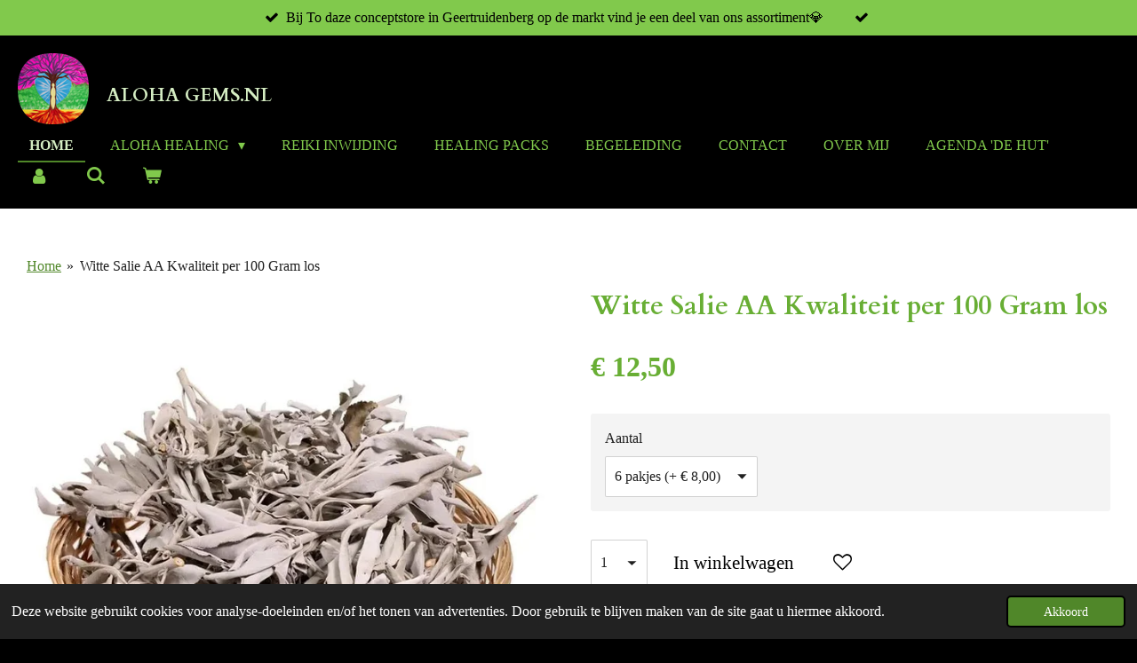

--- FILE ---
content_type: text/html; charset=UTF-8
request_url: https://www.alohagems.nl/product/5244622/witte-salie-aa-kwaliteit-per-100-gram-los
body_size: 15502
content:
<!DOCTYPE html>
<html lang="nl">
    <head>
        <meta http-equiv="Content-Type" content="text/html; charset=utf-8">
        <meta name="viewport" content="width=device-width, initial-scale=1.0, maximum-scale=5.0">
        <meta http-equiv="X-UA-Compatible" content="IE=edge">
        <link rel="canonical" href="https://www.alohagems.nl/product/5244622/witte-salie-aa-kwaliteit-per-100-gram-los">
        <link rel="sitemap" type="application/xml" href="https://www.alohagems.nl/sitemap.xml">
        <meta property="og:title" content="Witte Salie AA Kwaliteit per 100 Gram los | Aloha Gems - Aloha Mohala Welzijn">
        <meta property="og:url" content="https://www.alohagems.nl/product/5244622/witte-salie-aa-kwaliteit-per-100-gram-los">
        <base href="https://www.alohagems.nl/">
        <meta name="description" property="og:description" content="Wierook: Witte Salie (Salvia Apiana), los&amp;nbsp;
Deze Witte Salie groeit in de vrije natuur in Californi&amp;euml; en is met de hand geoogst. Het is onbehandeld en wordt alleen gedroogd.&amp;nbsp;
Over onze Witte Salie : witte salie los, in stokken of bossen, is volkomen natuurlijke, ceremoni&amp;euml;le wierook, die bij de oorspronkelijke indianenvolken in Amerika wordt gebrand, bijvoorbeeld in zweethutten. Artsen, therapeuten en lichaamswerkers ontdekken steeds meer de weldadige werking van deze kruiden. Bosjes smudge worden over de hele wereld toegepast om weer in contact te komen met de kracht van Moeder Natuur. Het gebruik van smeulende planten en hars ontstond mogelijkerwijs uit de kampvuren in de Oertijd, in grotten. De ceremonie van reiniging, van mensen, plekken en voorwerpen, met rook is ook vandaag nog in zwang. Niet alleen maar goed om vervelende vliegende insecten te verdrijven, maar de rook van bepaalde planten bleek ook voeding en huiden houdbaar te maken. Ook konden bepaalde rooksoorten bescherming bieden tegen onzichtbare geesten en gedachten. Om die beschermende en reinigende werking toe te passen werden bladeren of harsen verhit om rook te maken, waarmee dan, vaak met grote veren waaiers, over degene of het voorwerp werd gestreken. Sommige planten gaven rook die gebruikt werd bij genezing, en andere hadden meer algemene krachten.De smudge rook wordt gemaakt door het leggen van gedroogde planten of kruiden op smeulende kooltjes, of door het aansteken van gedroogde kruiden in een aardewerken schaal of grote schelp. Witte Salie wordt gebrand bij ceremonie&amp;euml;n om boze geesten, negatieve gedachten of invloeden uit te drijven. De bladeren zijn befaamd om hun bijzondere geur, en ze worden gebruikt als natuurlijke afweer van motten (in kleding) of muggen (in een kamer). Witte Salie kan op talloze manieren gebruikt worden. De Amerikaanse indianen in Centraal Amerika bedekken de vloer van hun zweethutten ermee. Ook ademen ze in via een klein bosje salie en soms wrijven ze het over hun lichaam als ze in de zweethut zitten. Witte Salie maakt de boze geesten ziek, zeggen ze. Ze worden ermee verdreven, als het gebrand wordt. Zo niet bij de goede geesten; die gaan niet weg door de rook. Goede geesten houden juist van salie.
&amp;nbsp;
&amp;nbsp;
Perfect voor het reinigen van ruimtes, voor meditatie of gewoon lekker als geur op een ontspannen avondje.
&amp;nbsp;
Bestaat uit 100% natuurlijke producten, zonder toevoegingen.">
                <script nonce="d0597457d15816a11e98792e269ebf85">
            
            window.JOUWWEB = window.JOUWWEB || {};
            window.JOUWWEB.application = window.JOUWWEB.application || {};
            window.JOUWWEB.application = {"backends":[{"domain":"jouwweb.nl","freeDomain":"jouwweb.site"},{"domain":"webador.com","freeDomain":"webadorsite.com"},{"domain":"webador.de","freeDomain":"webadorsite.com"},{"domain":"webador.fr","freeDomain":"webadorsite.com"},{"domain":"webador.es","freeDomain":"webadorsite.com"},{"domain":"webador.it","freeDomain":"webadorsite.com"},{"domain":"jouwweb.be","freeDomain":"jouwweb.site"},{"domain":"webador.ie","freeDomain":"webadorsite.com"},{"domain":"webador.co.uk","freeDomain":"webadorsite.com"},{"domain":"webador.at","freeDomain":"webadorsite.com"},{"domain":"webador.be","freeDomain":"webadorsite.com"},{"domain":"webador.ch","freeDomain":"webadorsite.com"},{"domain":"webador.ch","freeDomain":"webadorsite.com"},{"domain":"webador.mx","freeDomain":"webadorsite.com"},{"domain":"webador.com","freeDomain":"webadorsite.com"},{"domain":"webador.dk","freeDomain":"webadorsite.com"},{"domain":"webador.se","freeDomain":"webadorsite.com"},{"domain":"webador.no","freeDomain":"webadorsite.com"},{"domain":"webador.fi","freeDomain":"webadorsite.com"},{"domain":"webador.ca","freeDomain":"webadorsite.com"},{"domain":"webador.ca","freeDomain":"webadorsite.com"},{"domain":"webador.pl","freeDomain":"webadorsite.com"},{"domain":"webador.com.au","freeDomain":"webadorsite.com"},{"domain":"webador.nz","freeDomain":"webadorsite.com"}],"editorLocale":"nl-NL","editorTimezone":"Europe\/Amsterdam","editorLanguage":"nl","analytics4TrackingId":"G-E6PZPGE4QM","analyticsDimensions":[],"backendDomain":"www.jouwweb.nl","backendShortDomain":"jouwweb.nl","backendKey":"jouwweb-nl","freeWebsiteDomain":"jouwweb.site","noSsl":false,"build":{"reference":"a70999d"},"linkHostnames":["www.jouwweb.nl","www.webador.com","www.webador.de","www.webador.fr","www.webador.es","www.webador.it","www.jouwweb.be","www.webador.ie","www.webador.co.uk","www.webador.at","www.webador.be","www.webador.ch","fr.webador.ch","www.webador.mx","es.webador.com","www.webador.dk","www.webador.se","www.webador.no","www.webador.fi","www.webador.ca","fr.webador.ca","www.webador.pl","www.webador.com.au","www.webador.nz"],"assetsUrl":"https:\/\/assets.jwwb.nl","loginUrl":"https:\/\/www.jouwweb.nl\/inloggen","publishUrl":"https:\/\/www.jouwweb.nl\/v2\/website\/2109302\/publish-proxy","adminUserOrIp":false,"pricing":{"plans":{"lite":{"amount":"700","currency":"EUR"},"pro":{"amount":"1200","currency":"EUR"},"business":{"amount":"2400","currency":"EUR"}},"yearlyDiscount":{"price":{"amount":"0","currency":"EUR"},"ratio":0,"percent":"0%","discountPrice":{"amount":"0","currency":"EUR"},"termPricePerMonth":{"amount":"0","currency":"EUR"},"termPricePerYear":{"amount":"0","currency":"EUR"}}},"hcUrl":{"add-product-variants":"https:\/\/help.jouwweb.nl\/hc\/nl\/articles\/28594307773201","basic-vs-advanced-shipping":"https:\/\/help.jouwweb.nl\/hc\/nl\/articles\/28594268794257","html-in-head":"https:\/\/help.jouwweb.nl\/hc\/nl\/articles\/28594336422545","link-domain-name":"https:\/\/help.jouwweb.nl\/hc\/nl\/articles\/28594325307409","optimize-for-mobile":"https:\/\/help.jouwweb.nl\/hc\/nl\/articles\/28594312927121","seo":"https:\/\/help.jouwweb.nl\/hc\/nl\/sections\/28507243966737","transfer-domain-name":"https:\/\/help.jouwweb.nl\/hc\/nl\/articles\/28594325232657","website-not-secure":"https:\/\/help.jouwweb.nl\/hc\/nl\/articles\/28594252935825"}};
            window.JOUWWEB.brand = {"type":"jouwweb","name":"JouwWeb","domain":"JouwWeb.nl","supportEmail":"support@jouwweb.nl"};
                    
                window.JOUWWEB = window.JOUWWEB || {};
                window.JOUWWEB.websiteRendering = {"locale":"nl-NL","timezone":"Europe\/Amsterdam","routes":{"api\/upload\/product-field":"\/_api\/upload\/product-field","checkout\/cart":"\/winkelwagen","payment":"\/bestelling-afronden\/:publicOrderId","payment\/forward":"\/bestelling-afronden\/:publicOrderId\/forward","public-order":"\/bestelling\/:publicOrderId","checkout\/authorize":"\/winkelwagen\/authorize\/:gateway","wishlist":"\/verlanglijst"}};
                                                    window.JOUWWEB.website = {"id":2109302,"locale":"nl-NL","enabled":true,"title":"Aloha Gems - Aloha Mohala Welzijn","hasTitle":true,"roleOfLoggedInUser":null,"ownerLocale":"nl-NL","plan":"business","freeWebsiteDomain":"jouwweb.site","backendKey":"jouwweb-nl","currency":"EUR","defaultLocale":"nl-NL","url":"https:\/\/www.alohagems.nl\/","homepageSegmentId":8101711,"category":"webshop","isOffline":false,"isPublished":true,"locales":["nl-NL"],"allowed":{"ads":false,"credits":true,"externalLinks":true,"slideshow":true,"customDefaultSlideshow":true,"hostedAlbums":true,"moderators":true,"mailboxQuota":10,"statisticsVisitors":true,"statisticsDetailed":true,"statisticsMonths":-1,"favicon":true,"password":true,"freeDomains":2,"freeMailAccounts":1,"canUseLanguages":false,"fileUpload":true,"legacyFontSize":false,"webshop":true,"products":-1,"imageText":false,"search":true,"audioUpload":true,"videoUpload":5000,"allowDangerousForms":false,"allowHtmlCode":true,"mobileBar":true,"sidebar":false,"poll":false,"allowCustomForms":true,"allowBusinessListing":true,"allowCustomAnalytics":true,"allowAccountingLink":true,"digitalProducts":true,"sitemapElement":false},"mobileBar":{"enabled":true,"theme":"dark","email":{"active":true,"value":"angele.alohamohala@gmail.com"},"location":{"active":true,"value":"Engelsewal 21 "},"phone":{"active":true,"value":"+31653734795"},"whatsapp":{"active":true,"value":"+31653734795"},"social":{"active":true,"network":"tiktok","value":"alohagems.nl"}},"webshop":{"enabled":true,"currency":"EUR","taxEnabled":true,"taxInclusive":true,"vatDisclaimerVisible":false,"orderNotice":"<p>Als je voor ophalen op locatie kiest, nemen wij contact met je op om een tijd en datum af te spreken.<\/p>","orderConfirmation":null,"freeShipping":true,"freeShippingAmount":"99.00","shippingDisclaimerVisible":false,"pickupAllowed":true,"couponAllowed":true,"detailsPageAvailable":true,"socialMediaVisible":true,"termsPage":8162156,"termsPageUrl":"\/algemene-voorwaarden-aloha-mohala-welzijn","extraTerms":"<p>Ik verklaar hierbij dat ik de Algemene Voorwaarden heb gelezen, en dat ik akkoord ga met de Algemene Voorwaarden.<\/p>","pricingVisible":true,"orderButtonVisible":true,"shippingAdvanced":true,"shippingAdvancedBackEnd":true,"soldOutVisible":false,"backInStockNotificationEnabled":false,"canAddProducts":true,"nextOrderNumber":539,"allowedServicePoints":["dhl","postnl","dpd"],"sendcloudConfigured":true,"sendcloudFallbackPublicKey":"a3d50033a59b4a598f1d7ce7e72aafdf","taxExemptionAllowed":true,"invoiceComment":null,"emptyCartVisible":true,"minimumOrderPrice":null,"productNumbersEnabled":true,"wishlistEnabled":true,"hideTaxOnCart":false},"isTreatedAsWebshop":true};                            window.JOUWWEB.cart = {"products":[],"coupon":null,"shippingCountryCode":null,"shippingChoice":null,"breakdown":[]};                            window.JOUWWEB.scripts = ["website-rendering\/webshop"];                        window.parent.JOUWWEB.colorPalette = window.JOUWWEB.colorPalette;
        </script>
                <title>Witte Salie AA Kwaliteit per 100 Gram los | Aloha Gems - Aloha Mohala Welzijn</title>
                                            <link href="https://primary.jwwb.nl/public/x/d/f/temp-pdqpevhusaqtvlguzngy/touch-icon-iphone.png?bust=1629481664" rel="apple-touch-icon" sizes="60x60">                                                <link href="https://primary.jwwb.nl/public/x/d/f/temp-pdqpevhusaqtvlguzngy/touch-icon-ipad.png?bust=1629481664" rel="apple-touch-icon" sizes="76x76">                                                <link href="https://primary.jwwb.nl/public/x/d/f/temp-pdqpevhusaqtvlguzngy/touch-icon-iphone-retina.png?bust=1629481664" rel="apple-touch-icon" sizes="120x120">                                                <link href="https://primary.jwwb.nl/public/x/d/f/temp-pdqpevhusaqtvlguzngy/touch-icon-ipad-retina.png?bust=1629481664" rel="apple-touch-icon" sizes="152x152">                                                <link href="https://primary.jwwb.nl/public/x/d/f/temp-pdqpevhusaqtvlguzngy/favicon.png?bust=1629481664" rel="shortcut icon">                                                <link href="https://primary.jwwb.nl/public/x/d/f/temp-pdqpevhusaqtvlguzngy/favicon.png?bust=1629481664" rel="icon">                                        <meta property="og:image" content="https&#x3A;&#x2F;&#x2F;primary.jwwb.nl&#x2F;public&#x2F;x&#x2F;d&#x2F;f&#x2F;temp-pdqpevhusaqtvlguzngy&#x2F;n8pgtm&#x2F;19802-wittesalielos.jpg">
                                    <meta name="twitter:card" content="summary_large_image">
                        <meta property="twitter:image" content="https&#x3A;&#x2F;&#x2F;primary.jwwb.nl&#x2F;public&#x2F;x&#x2F;d&#x2F;f&#x2F;temp-pdqpevhusaqtvlguzngy&#x2F;n8pgtm&#x2F;19802-wittesalielos.jpg">
                                                    <!-- Google Tag Manager -->
<script>(function(w,d,s,l,i){w[l]=w[l]||[];w[l].push({'gtm.start':
new Date().getTime(),event:'gtm.js'});var f=d.getElementsByTagName(s)[0],
j=d.createElement(s),dl=l!='dataLayer'?'&l='+l:'';j.async=true;j.src=
'https://www.googletagmanager.com/gtm.js?id='+i+dl;f.parentNode.insertBefore(j,f);
})(window,document,'script','dataLayer','GTM-5PNP7FM');</script>
<!-- End Google Tag Manager -->

<script>
!function (w, d, t) {
  w.TiktokAnalyticsObject=t;var ttq=w[t]=w[t]||[];ttq.methods=["page","track","identify","instances","debug","on","off","once","ready","alias","group","enableCookie","disableCookie"],ttq.setAndDefer=function(t,e){t[e]=function(){t.push([e].concat(Array.prototype.slice.call(arguments,0)))}};for(var i=0;i<ttq.methods.length;i++)ttq.setAndDefer(ttq,ttq.methods[i]);ttq.instance=function(t){for(var e=ttq._i[t]||[],n=0;n<ttq.methods.length;n++)ttq.setAndDefer(e,ttq.methods[n]);return e},ttq.load=function(e,n){var i="https://analytics.tiktok.com/i18n/pixel/events.js";ttq._i=ttq._i||{},ttq._i[e]=[],ttq._i[e]._u=i,ttq._t=ttq._t||{},ttq._t[e]=+new Date,ttq._o=ttq._o||{},ttq._o[e]=n||{};var o=document.createElement("script");o.type="text/javascript",o.async=!0,o.src=i+"?sdkid="+e+"&lib="+t;var a=document.getElementsByTagName("script")[0];a.parentNode.insertBefore(o,a)};

  ttq.load('C987143C77UB71TGLDS0');
  ttq.page();
}(window, document, 'ttq');
</script>


<!-- Global site tag (gtag.js) - Google Analytics -->
<script async src="https://www.googletagmanager.com/gtag/js?id=G-TJ5M5LXDN5"></script>
<script>
  window.dataLayer = window.dataLayer || [];
  function gtag(){dataLayer.push(arguments);}
  gtag('js', new Date());

  gtag('config', 'G-TJ5M5LXDN5');
</script>

<meta name="google-site-verification" content="ANYnrKr6rkZrH151UvSoOnD6h7-hniLa7K2AeU1a__g">

<!-- Facebook Pixel Code -->
<script>
  !function(f,b,e,v,n,t,s)
  {if(f.fbq)return;n=f.fbq=function(){n.callMethod?
  n.callMethod.apply(n,arguments):n.queue.push(arguments)};
  if(!f._fbq)f._fbq=n;n.push=n;n.loaded=!0;n.version='2.0';
  n.queue=[];t=b.createElement(e);t.async=!0;
  t.src=v;s=b.getElementsByTagName(e)[0];
  s.parentNode.insertBefore(t,s)}(window, document,'script',
  'https://connect.facebook.net/en_US/fbevents.js');
  fbq('init', '281609543702921');
  fbq('track', 'PageView');
</script><noscript><img height="1" width="1" style="display:none" src="https://www.facebook.com/tr?id=281609543702921&amp;ev=PageView&amp;noscript=1"></noscript>
<!-- End Facebook Pixel Code -->

                            <script src="https://www.googletagmanager.com/gtag/js?id=G-FY4B6EG75K" nonce="d0597457d15816a11e98792e269ebf85" data-turbo-track="reload" async></script>
<script src="https://plausible.io/js/script.manual.js" nonce="d0597457d15816a11e98792e269ebf85" data-turbo-track="reload" defer data-domain="shard2.jouwweb.nl"></script>
<link rel="stylesheet" type="text/css" href="https://gfonts.jwwb.nl/css?display=fallback&amp;family=Cardo%3A400%2C700%2C400italic%2C700italic" nonce="d0597457d15816a11e98792e269ebf85" data-turbo-track="dynamic">
<script src="https://assets.jwwb.nl/assets/build/website-rendering/nl-NL.js?bust=af8dcdef13a1895089e9" nonce="d0597457d15816a11e98792e269ebf85" data-turbo-track="reload" defer></script>
<script src="https://assets.jwwb.nl/assets/website-rendering/runtime.d9e65c74d3b5e295ad0f.js?bust=5de238b33c4b1a20f3c0" nonce="d0597457d15816a11e98792e269ebf85" data-turbo-track="reload" defer></script>
<script src="https://assets.jwwb.nl/assets/website-rendering/103.3d75ec3708e54af67f50.js?bust=cb0aa3c978e146edbd0d" nonce="d0597457d15816a11e98792e269ebf85" data-turbo-track="reload" defer></script>
<script src="https://assets.jwwb.nl/assets/website-rendering/main.6c004a767490927f72a8.js?bust=0aecfeb21e6e5b700b49" nonce="d0597457d15816a11e98792e269ebf85" data-turbo-track="reload" defer></script>
<link rel="preload" href="https://assets.jwwb.nl/assets/website-rendering/styles.f78188d346eb1faf64a5.css?bust=7a6e6f2cb6becdc09bb5" as="style">
<link rel="preload" href="https://assets.jwwb.nl/assets/website-rendering/fonts/icons-website-rendering/font/website-rendering.woff2?bust=bd2797014f9452dadc8e" as="font" crossorigin>
<link rel="preconnect" href="https://gfonts.jwwb.nl">
<link rel="stylesheet" type="text/css" href="https://assets.jwwb.nl/assets/website-rendering/styles.f78188d346eb1faf64a5.css?bust=7a6e6f2cb6becdc09bb5" nonce="d0597457d15816a11e98792e269ebf85" data-turbo-track="dynamic">
<link rel="preconnect" href="https://assets.jwwb.nl">
<link rel="preconnect" href="https://www.google-analytics.com">
<link rel="stylesheet" type="text/css" href="https://primary.jwwb.nl/public/x/d/f/temp-pdqpevhusaqtvlguzngy/style.css?bust=1766505547" nonce="d0597457d15816a11e98792e269ebf85" data-turbo-track="dynamic">    </head>
    <body
        id="top"
        class="jw-is-no-slideshow jw-header-is-image-text jw-is-segment-product jw-is-frontend jw-is-no-sidebar jw-is-messagebar jw-is-no-touch-device jw-is-no-mobile"
                                    data-jouwweb-page="5244622"
                                                data-jouwweb-segment-id="5244622"
                                                data-jouwweb-segment-type="product"
                                                data-template-threshold="960"
                                                data-template-name="business-banner&#x7C;business-shop"
                            itemscope
        itemtype="https://schema.org/Product"
    >
                                    <meta itemprop="url" content="https://www.alohagems.nl/product/5244622/witte-salie-aa-kwaliteit-per-100-gram-los">
        <div class="jw-background"></div>
        <div class="jw-body">
            <div class="jw-mobile-menu jw-mobile-is-text js-mobile-menu">
            <button
            type="button"
            class="jw-mobile-menu__button jw-mobile-toggle"
            aria-label="Open / sluit menu"
        >
            <span class="jw-icon-burger"></span>
        </button>
        <div class="jw-mobile-header jw-mobile-header--image-text">
        <a            class="jw-mobile-header-content"
                            href="/"
                        >
                            <img class="jw-mobile-logo jw-mobile-logo--square" src="https://primary.jwwb.nl/public/x/d/f/temp-pdqpevhusaqtvlguzngy/avatarclub_1625508751784-high.png?enable-io=true&amp;enable=upscale&amp;height=70" srcset="https://primary.jwwb.nl/public/x/d/f/temp-pdqpevhusaqtvlguzngy/avatarclub_1625508751784-high.png?enable-io=true&amp;enable=upscale&amp;height=70 1x, https://primary.jwwb.nl/public/x/d/f/temp-pdqpevhusaqtvlguzngy/avatarclub_1625508751784-high.png?enable-io=true&amp;enable=upscale&amp;height=140&amp;quality=70 2x" alt="Aloha Gems - Aloha Mohala Welzijn" title="Aloha Gems - Aloha Mohala Welzijn">                                        <div class="jw-mobile-text">
                    <span style="display: inline-block; font-size: 30px;"><span style="display: inline-block; font-size: 30px;"> <span style="display: inline-block; font-size: 30px;"><span style="display: inline-block; font-size: 30px;"> <span style="display: inline-block; font-size: 30px;"><span style="display: inline-block; font-size: 30px;"><span style="display: inline-block; font-size: 30px;"><span style="display: inline-block; font-size: 21px;"> Aloha Gems.nl</span></span></span></span><span style="display: inline-block; font-size: 30px;"><span style="display: inline-block; font-size: 30px;"><span style="display: inline-block; font-size: 30px;"><span style="display: inline-block; font-size: 21px;"></span></span></span></span><span style="display: inline-block; font-size: 30px;"><span style="display: inline-block; font-size: 30px;"><span style="display: inline-block; font-size: 30px;"><span style="display: inline-block; font-size: 21px;"></span></span></span></span> </span></span> </span></span>                </div>
                    </a>
    </div>

        <a
        href="/winkelwagen"
        class="jw-mobile-menu__button jw-mobile-header-cart">
        <span class="jw-icon-badge-wrapper">
            <span class="website-rendering-icon-basket"></span>
            <span class="jw-icon-badge hidden"></span>
        </span>
    </a>
    
    </div>
    <div class="jw-mobile-menu-search jw-mobile-menu-search--hidden">
        <form
            action="/zoeken"
            method="get"
            class="jw-mobile-menu-search__box"
        >
            <input
                type="text"
                name="q"
                value=""
                placeholder="Zoeken..."
                class="jw-mobile-menu-search__input"
            >
            <button type="submit" class="jw-btn jw-btn--style-flat jw-mobile-menu-search__button">
                <span class="website-rendering-icon-search"></span>
            </button>
            <button type="button" class="jw-btn jw-btn--style-flat jw-mobile-menu-search__button js-cancel-search">
                <span class="website-rendering-icon-cancel"></span>
            </button>
        </form>
    </div>
            <div class="message-bar message-bar--accent"><div class="message-bar__container"><ul class="message-bar-usps"><li class="message-bar-usps__item"><i class="website-rendering-icon-ok"></i><span>Bij To daze conceptstore in Geertruidenberg op de markt vind je een deel van ons assortiment💎</span></li><li class="message-bar-usps__item"><i class="website-rendering-icon-ok"></i><span></span></li></ul></div></div><script nonce="d0597457d15816a11e98792e269ebf85">
    JOUWWEB.templateConfig = {
        header: {
            mobileSelector: '.jw-mobile-menu',
            updatePusher: function (headerHeight, state) {
                $('.jw-menu-clone').css('top', headerHeight);
            },
        },
    };
</script>
<header class="header-wrap js-topbar-content-container">
    <div class="header">
        <div class="jw-header-logo">
            <div
    id="jw-header-image-container"
    class="jw-header jw-header-image jw-header-image-toggle"
    style="flex-basis: 80px; max-width: 80px; flex-shrink: 1;"
>
            <a href="/">
        <img id="jw-header-image" data-image-id="135467848" srcset="https://primary.jwwb.nl/public/x/d/f/temp-pdqpevhusaqtvlguzngy/avatarclub_1625508751784-high.png?enable-io=true&amp;width=80 80w, https://primary.jwwb.nl/public/x/d/f/temp-pdqpevhusaqtvlguzngy/avatarclub_1625508751784-high.png?enable-io=true&amp;width=160 160w" class="jw-header-image" title="Aloha Gems - Aloha Mohala Welzijn" style="max-height: 80px;" sizes="80px" width="80" height="80" intrinsicsize="80.00 x 80.00" alt="Aloha Gems - Aloha Mohala Welzijn">                </a>
    </div>
        <div
    class="jw-header jw-header-title-container jw-header-text jw-header-text-toggle"
    data-stylable="true"
>
    <a        id="jw-header-title"
        class="jw-header-title"
                    href="/"
            >
        <span style="display: inline-block; font-size: 30px;"><span style="display: inline-block; font-size: 30px;"> <span style="display: inline-block; font-size: 30px;"><span style="display: inline-block; font-size: 30px;"> <span style="display: inline-block; font-size: 30px;"><span style="display: inline-block; font-size: 30px;"><span style="display: inline-block; font-size: 30px;"><span style="display: inline-block; font-size: 21px;"> Aloha Gems.nl</span></span></span></span><span style="display: inline-block; font-size: 30px;"><span style="display: inline-block; font-size: 30px;"><span style="display: inline-block; font-size: 30px;"><span style="display: inline-block; font-size: 21px;"></span></span></span></span><span style="display: inline-block; font-size: 30px;"><span style="display: inline-block; font-size: 30px;"><span style="display: inline-block; font-size: 30px;"><span style="display: inline-block; font-size: 21px;"></span></span></span></span> </span></span> </span></span>    </a>
</div>
</div>
    </div>
    <nav class="menu jw-menu-copy">
        <ul
    id="jw-menu"
    class="jw-menu jw-menu-horizontal"
            >
            <li
    class="jw-menu-item jw-menu-is-active"
>
        <a        class="jw-menu-link js-active-menu-item"
        href="/"                                            data-page-link-id="8101711"
                            >
                <span class="">
            Home        </span>
            </a>
                </li>
            <li
    class="jw-menu-item jw-menu-has-submenu"
>
        <a        class="jw-menu-link"
        href="/aloha-healing"                                            data-page-link-id="27566584"
                            >
                <span class="">
            Aloha Healing        </span>
                    <span class="jw-arrow jw-arrow-toplevel"></span>
            </a>
                    <ul
            class="jw-submenu"
                    >
                            <li
    class="jw-menu-item"
>
        <a        class="jw-menu-link"
        href="/aloha-healing/energetische-behandeling"                                            data-page-link-id="27535218"
                            >
                <span class="">
            Energetische Behandeling        </span>
            </a>
                </li>
                            <li
    class="jw-menu-item"
>
        <a        class="jw-menu-link"
        href="/aloha-healing/reiki-1"                                            data-page-link-id="27739409"
                            >
                <span class="">
            Reiki 1        </span>
            </a>
                </li>
                            <li
    class="jw-menu-item"
>
        <a        class="jw-menu-link"
        href="/aloha-healing/edelsteen-essence-1"                                            data-page-link-id="27738222"
                            >
                <span class="">
            Edelsteen essence 1        </span>
            </a>
                </li>
                    </ul>
        </li>
            <li
    class="jw-menu-item"
>
        <a        class="jw-menu-link"
        href="/reiki-inwijding"                                            data-page-link-id="27535187"
                            >
                <span class="">
            Reiki Inwijding        </span>
            </a>
                </li>
            <li
    class="jw-menu-item"
>
        <a        class="jw-menu-link"
        href="/healing-packs"                                            data-page-link-id="10167430"
                            >
                <span class="">
            Healing Packs        </span>
            </a>
                </li>
            <li
    class="jw-menu-item"
>
        <a        class="jw-menu-link"
        href="/begeleiding"                                            data-page-link-id="8102500"
                            >
                <span class="">
            Begeleiding        </span>
            </a>
                </li>
            <li
    class="jw-menu-item"
>
        <a        class="jw-menu-link"
        href="/contact"                                            data-page-link-id="8102369"
                            >
                <span class="">
            Contact        </span>
            </a>
                </li>
            <li
    class="jw-menu-item"
>
        <a        class="jw-menu-link"
        href="/over-mij"                                            data-page-link-id="8712576"
                            >
                <span class="">
            Over mij        </span>
            </a>
                </li>
            <li
    class="jw-menu-item"
>
        <a        class="jw-menu-link"
        href="/agenda-de-hut"                                            data-page-link-id="11827980"
                            >
                <span class="">
            Agenda &#039;De Hut&#039;        </span>
            </a>
                </li>
            <li
    class="jw-menu-item"
>
        <a        class="jw-menu-link jw-menu-link--icon"
        href="/account"                                                            title="Account"
            >
                                <span class="website-rendering-icon-user"></span>
                            <span class="hidden-desktop-horizontal-menu">
            Account        </span>
            </a>
                </li>
            <li
    class="jw-menu-item jw-menu-search-item"
>
        <button        class="jw-menu-link jw-menu-link--icon jw-text-button"
                                                                    title="Zoeken"
            >
                                <span class="website-rendering-icon-search"></span>
                            <span class="hidden-desktop-horizontal-menu">
            Zoeken        </span>
            </button>
                
            <div class="jw-popover-container jw-popover-container--inline is-hidden">
                <div class="jw-popover-backdrop"></div>
                <div class="jw-popover">
                    <div class="jw-popover__arrow"></div>
                    <div class="jw-popover__content jw-section-white">
                        <form  class="jw-search" action="/zoeken" method="get">
                            
                            <input class="jw-search__input" type="text" name="q" value="" placeholder="Zoeken..." >
                            <button class="jw-search__submit" type="submit">
                                <span class="website-rendering-icon-search"></span>
                            </button>
                        </form>
                    </div>
                </div>
            </div>
                        </li>
            <li
    class="jw-menu-item jw-menu-wishlist-item js-menu-wishlist-item jw-menu-wishlist-item--hidden"
>
        <a        class="jw-menu-link jw-menu-link--icon"
        href="/verlanglijst"                                                            title="Verlanglijst"
            >
                                    <span class="jw-icon-badge-wrapper">
                        <span class="website-rendering-icon-heart"></span>
                                            <span class="jw-icon-badge hidden">
                    0                </span>
                            <span class="hidden-desktop-horizontal-menu">
            Verlanglijst        </span>
            </a>
                </li>
            <li
    class="jw-menu-item js-menu-cart-item "
>
        <a        class="jw-menu-link jw-menu-link--icon"
        href="/winkelwagen"                                                            title="Winkelwagen"
            >
                                    <span class="jw-icon-badge-wrapper">
                        <span class="website-rendering-icon-basket"></span>
                                            <span class="jw-icon-badge hidden">
                    0                </span>
                            <span class="hidden-desktop-horizontal-menu">
            Winkelwagen        </span>
            </a>
                </li>
    
    </ul>

    <script nonce="d0597457d15816a11e98792e269ebf85" id="jw-mobile-menu-template" type="text/template">
        <ul id="jw-menu" class="jw-menu jw-menu-horizontal jw-menu-spacing--mobile-bar">
                            <li
    class="jw-menu-item jw-menu-search-item"
>
                
                 <li class="jw-menu-item jw-mobile-menu-search-item">
                    <form class="jw-search" action="/zoeken" method="get">
                        <input class="jw-search__input" type="text" name="q" value="" placeholder="Zoeken...">
                        <button class="jw-search__submit" type="submit">
                            <span class="website-rendering-icon-search"></span>
                        </button>
                    </form>
                </li>
                        </li>
                            <li
    class="jw-menu-item jw-menu-is-active"
>
        <a        class="jw-menu-link js-active-menu-item"
        href="/"                                            data-page-link-id="8101711"
                            >
                <span class="">
            Home        </span>
            </a>
                </li>
                            <li
    class="jw-menu-item jw-menu-has-submenu"
>
        <a        class="jw-menu-link"
        href="/aloha-healing"                                            data-page-link-id="27566584"
                            >
                <span class="">
            Aloha Healing        </span>
                    <span class="jw-arrow jw-arrow-toplevel"></span>
            </a>
                    <ul
            class="jw-submenu"
                    >
                            <li
    class="jw-menu-item"
>
        <a        class="jw-menu-link"
        href="/aloha-healing/energetische-behandeling"                                            data-page-link-id="27535218"
                            >
                <span class="">
            Energetische Behandeling        </span>
            </a>
                </li>
                            <li
    class="jw-menu-item"
>
        <a        class="jw-menu-link"
        href="/aloha-healing/reiki-1"                                            data-page-link-id="27739409"
                            >
                <span class="">
            Reiki 1        </span>
            </a>
                </li>
                            <li
    class="jw-menu-item"
>
        <a        class="jw-menu-link"
        href="/aloha-healing/edelsteen-essence-1"                                            data-page-link-id="27738222"
                            >
                <span class="">
            Edelsteen essence 1        </span>
            </a>
                </li>
                    </ul>
        </li>
                            <li
    class="jw-menu-item"
>
        <a        class="jw-menu-link"
        href="/reiki-inwijding"                                            data-page-link-id="27535187"
                            >
                <span class="">
            Reiki Inwijding        </span>
            </a>
                </li>
                            <li
    class="jw-menu-item"
>
        <a        class="jw-menu-link"
        href="/healing-packs"                                            data-page-link-id="10167430"
                            >
                <span class="">
            Healing Packs        </span>
            </a>
                </li>
                            <li
    class="jw-menu-item"
>
        <a        class="jw-menu-link"
        href="/begeleiding"                                            data-page-link-id="8102500"
                            >
                <span class="">
            Begeleiding        </span>
            </a>
                </li>
                            <li
    class="jw-menu-item"
>
        <a        class="jw-menu-link"
        href="/contact"                                            data-page-link-id="8102369"
                            >
                <span class="">
            Contact        </span>
            </a>
                </li>
                            <li
    class="jw-menu-item"
>
        <a        class="jw-menu-link"
        href="/over-mij"                                            data-page-link-id="8712576"
                            >
                <span class="">
            Over mij        </span>
            </a>
                </li>
                            <li
    class="jw-menu-item"
>
        <a        class="jw-menu-link"
        href="/agenda-de-hut"                                            data-page-link-id="11827980"
                            >
                <span class="">
            Agenda &#039;De Hut&#039;        </span>
            </a>
                </li>
                            <li
    class="jw-menu-item"
>
        <a        class="jw-menu-link jw-menu-link--icon"
        href="/account"                                                            title="Account"
            >
                                <span class="website-rendering-icon-user"></span>
                            <span class="hidden-desktop-horizontal-menu">
            Account        </span>
            </a>
                </li>
                            <li
    class="jw-menu-item jw-menu-wishlist-item js-menu-wishlist-item jw-menu-wishlist-item--hidden"
>
        <a        class="jw-menu-link jw-menu-link--icon"
        href="/verlanglijst"                                                            title="Verlanglijst"
            >
                                    <span class="jw-icon-badge-wrapper">
                        <span class="website-rendering-icon-heart"></span>
                                            <span class="jw-icon-badge hidden">
                    0                </span>
                            <span class="hidden-desktop-horizontal-menu">
            Verlanglijst        </span>
            </a>
                </li>
            
                    </ul>
    </script>
    </nav>
</header>
<div class="main-content">
    
<main class="block-content">
    <div data-section-name="content" class="jw-section jw-section-content jw-responsive">
        <div class="jw-strip jw-strip--default jw-strip--style-color jw-strip--primary jw-strip--color-default jw-strip--padding-start"><div class="jw-strip__content-container"><div class="jw-strip__content jw-responsive">    
                        <nav class="jw-breadcrumbs" aria-label="Kruimelpad"><ol><li><a href="/" class="jw-breadcrumbs__link">Home</a></li><li><span class="jw-breadcrumbs__separator" aria-hidden="true">&raquo;</span><a href="/product/5244622/witte-salie-aa-kwaliteit-per-100-gram-los" class="jw-breadcrumbs__link jw-breadcrumbs__link--current" aria-current="page">Witte Salie AA Kwaliteit per 100 Gram los</a></li></ol></nav>    <div
        class="product-page js-product-container"
        data-webshop-product="&#x7B;&quot;id&quot;&#x3A;5244622,&quot;title&quot;&#x3A;&quot;Witte&#x20;Salie&#x20;AA&#x20;Kwaliteit&#x20;per&#x20;100&#x20;Gram&#x20;los&quot;,&quot;url&quot;&#x3A;&quot;&#x5C;&#x2F;product&#x5C;&#x2F;5244622&#x5C;&#x2F;witte-salie-aa-kwaliteit-per-100-gram-los&quot;,&quot;variants&quot;&#x3A;&#x5B;&#x7B;&quot;id&quot;&#x3A;17960915,&quot;stock&quot;&#x3A;5,&quot;limited&quot;&#x3A;true,&quot;propertyValueIds&quot;&#x3A;&#x5B;&#x5D;&#x7D;&#x5D;,&quot;image&quot;&#x3A;&#x7B;&quot;id&quot;&#x3A;47099638,&quot;url&quot;&#x3A;&quot;https&#x3A;&#x5C;&#x2F;&#x5C;&#x2F;primary.jwwb.nl&#x5C;&#x2F;public&#x5C;&#x2F;x&#x5C;&#x2F;d&#x5C;&#x2F;f&#x5C;&#x2F;temp-pdqpevhusaqtvlguzngy&#x5C;&#x2F;19802-wittesalielos.jpg&quot;,&quot;width&quot;&#x3A;800,&quot;height&quot;&#x3A;800&#x7D;,&quot;orderFromDetailsPage&quot;&#x3A;true&#x7D;"
        data-is-detail-view="1"
    >
                <div class="product-page__top">
            <h1 class="product-page__heading" itemprop="name">
                Witte Salie AA Kwaliteit per 100 Gram los            </h1>
                                </div>
                                <div class="product-page__image-container">
                <div
                    class="image-gallery image-gallery--single-item"
                    role="group"
                    aria-roledescription="carousel"
                    aria-label="Productafbeeldingen"
                >
                    <div class="image-gallery__main">
                        <div
                            class="image-gallery__slides"
                            aria-live="polite"
                            aria-atomic="false"
                        >
                                                                                            <div
                                    class="image-gallery__slide-container"
                                    role="group"
                                    aria-roledescription="slide"
                                    aria-hidden="false"
                                    aria-label="1 van 1"
                                >
                                    <a
                                        class="image-gallery__slide-item"
                                        href="https://primary.jwwb.nl/public/x/d/f/temp-pdqpevhusaqtvlguzngy/n8pgtm/19802-wittesalielos.jpg"
                                        data-width="800"
                                        data-height="800"
                                        data-image-id="47099638"
                                        tabindex="0"
                                    >
                                        <div class="image-gallery__slide-image">
                                            <img
                                                                                                    itemprop="image"
                                                    alt="Witte&#x20;Salie&#x20;AA&#x20;Kwaliteit&#x20;per&#x20;100&#x20;Gram&#x20;los"
                                                                                                src="https://primary.jwwb.nl/public/x/d/f/temp-pdqpevhusaqtvlguzngy/19802-wittesalielos.jpg?enable-io=true&enable=upscale&width=600"
                                                srcset="https://primary.jwwb.nl/public/x/d/f/temp-pdqpevhusaqtvlguzngy/n8pgtm/19802-wittesalielos.jpg?enable-io=true&width=600 600w, https://primary.jwwb.nl/public/x/d/f/temp-pdqpevhusaqtvlguzngy/n8pgtm/19802-wittesalielos.jpg?enable-io=true&width=670 670w"
                                                sizes="(min-width: 960px) 50vw, 100vw"
                                                width="800"
                                                height="800"
                                            >
                                        </div>
                                    </a>
                                </div>
                                                    </div>
                        <div class="image-gallery__controls">
                            <button
                                type="button"
                                class="image-gallery__control image-gallery__control--prev image-gallery__control--disabled"
                                aria-label="Vorige afbeelding"
                            >
                                <span class="website-rendering-icon-left-open-big"></span>
                            </button>
                            <button
                                type="button"
                                class="image-gallery__control image-gallery__control--next image-gallery__control--disabled"
                                aria-label="Volgende afbeelding"
                            >
                                <span class="website-rendering-icon-right-open-big"></span>
                            </button>
                        </div>
                    </div>
                                    </div>
            </div>
                <div class="product-page__container">
            <div itemprop="offers" itemscope itemtype="https://schema.org/Offer">
                                <meta itemprop="availability" content="https://schema.org/InStock">
                                                        <meta itemprop="price" content="12.50">
                    <meta itemprop="priceCurrency" content="EUR">
                    <div class="product-page__price-container">
                        <div class="product__price js-product-container__price">
                            <span class="product__price__price">€ 12,50</span>
                        </div>
                        <div class="product__free-shipping-motivator js-product-container__free-shipping-motivator"></div>
                    </div>
                                                </div>
                                        <div class="product-page__customization-container jw-element-form-well">
                                                                                    <div class="product-properties">
                                                                                        <div class="product__property product__property--selectbox">
    <label class="" for="jwFormMUUuLL_productField[448632]">Aantal</label>        <div class="product__property-list jw-select">
        <select name="productField&#x5B;448632&#x5D;" class="jw-element-form-input-text&#x20;js-product-container__field&#x20;jw-select__input" data-field-id="448632" data-field-type="select" id="jwFormMUUuLL_productField&#x5B;448632&#x5D;" aria-describedby="jwFormMUUuLL_productField&#x5B;448632&#x5D;_description"><option value="6&#x20;pakjes" data-surcharge="8.00">6 pakjes (+ € 8,00)</option>
<option value="12&#x20;Pakjes" data-surcharge="17.00">12 Pakjes (+ € 17,00)</option></select>    </div>
    <div class="product-field-error hidden"></div>
</div>
                                                    </div>
                                                                            </div>
                        <div class="product-page__button-container">
                                    <div
    class="product-quantity-input"
    data-max-shown-quantity="10"
    data-max-quantity="5"
    data-product-variant-id="17960915"
    data-removable="false"
    >
    <label>
        <span class="product-quantity-input__label">
            Aantal        </span>
        <input
            min="1"
            max="5"            value="1"
            class="jw-element-form-input-text product-quantity-input__input"
            type="number"
                    />
        <select
            class="jw-element-form-input-text product-quantity-input__select hidden"
                    >
        </select>
    </label>
    </div>
                                <button
    type="button"
    class="jw-btn product__add-to-cart js-product-container__button jw-btn--size-default"
    title="In&#x20;winkelwagen"
        >
    <span>In winkelwagen</span>
</button>
                
<button
    type="button"
    class="jw-btn jw-btn--icon-only product__add-to-wishlist js-product-container__wishlist-button jw-btn--size-default"
    title="Toevoegen&#x20;aan&#x20;verlanglijst"
    >
    <span>
        <i class="js-product-container__add-to-wishlist_icon website-rendering-icon-heart-empty"></i>
    </span>
</button>
            </div>
            <div class="product-page__button-notice hidden js-product-container__button-notice"></div>
                            <div class="product-page__number-container js-product-container__number-container hidden">
                    <span class="product-page__number-label">Artikelnummer:</span>
                    <span class="product-page__number js-product-container__number">
                                            </span>
                </div>
            
                            <div class="product-page__description" itemprop="description">
                                        <h3><strong>Wierook: Witte Salie (Salvia Apiana), los&nbsp;</strong></h3>
<p>Deze Witte Salie groeit in de vrije natuur in Californi&euml; en is met de hand geoogst. Het is onbehandeld en wordt alleen gedroogd.&nbsp;</p>
<p>Over onze Witte Salie : witte salie los, in stokken of bossen, is volkomen natuurlijke, ceremoni&euml;le wierook, die bij de oorspronkelijke indianenvolken in Amerika wordt gebrand, bijvoorbeeld in zweethutten. Artsen, therapeuten en lichaamswerkers ontdekken steeds meer de weldadige werking van deze kruiden. Bosjes smudge worden over de hele wereld toegepast om weer in contact te komen met de kracht van Moeder Natuur. Het gebruik van smeulende planten en hars ontstond mogelijkerwijs uit de kampvuren in de Oertijd, in grotten. De ceremonie van reiniging, van mensen, plekken en voorwerpen, met rook is ook vandaag nog in zwang. Niet alleen maar goed om vervelende vliegende insecten te verdrijven, maar de rook van bepaalde planten bleek ook voeding en huiden houdbaar te maken. Ook konden bepaalde rooksoorten bescherming bieden tegen onzichtbare geesten en gedachten. Om die beschermende en reinigende werking toe te passen werden bladeren of harsen verhit om rook te maken, waarmee dan, vaak met grote veren waaiers, over degene of het voorwerp werd gestreken. Sommige planten gaven rook die gebruikt werd bij genezing, en andere hadden meer algemene krachten.<br />De smudge rook wordt gemaakt door het leggen van gedroogde planten of kruiden op smeulende kooltjes, of door het aansteken van gedroogde kruiden in een aardewerken schaal of grote schelp. Witte Salie wordt gebrand bij ceremonie&euml;n om boze geesten, negatieve gedachten of invloeden uit te drijven. De bladeren zijn befaamd om hun bijzondere geur, en ze worden gebruikt als natuurlijke afweer van motten (in kleding) of muggen (in een kamer). Witte Salie kan op talloze manieren gebruikt worden. De Amerikaanse indianen in Centraal Amerika bedekken de vloer van hun zweethutten ermee. Ook ademen ze in via een klein bosje salie en soms wrijven ze het over hun lichaam als ze in de zweethut zitten. Witte Salie maakt de boze geesten ziek, zeggen ze. Ze worden ermee verdreven, als het gebrand wordt. Zo niet bij de goede geesten; die gaan niet weg door de rook. Goede geesten houden juist van salie.</p>
<p>&nbsp;</p>
<p>&nbsp;</p>
<p>Perfect voor het reinigen van ruimtes, voor meditatie of gewoon lekker als geur op een ontspannen avondje.</p>
<p>&nbsp;</p>
<p>Bestaat uit 100% natuurlijke producten, zonder toevoegingen.</p>                </div>
                                                    <div class="product-page__social">
                    <div
    id="jw-element-"
    data-jw-element-id=""
        class="jw-tree-node jw-element jw-social-share jw-node-is-first-child jw-node-is-last-child"
>
    <div class="jw-element-social-share" style="text-align: left">
    <div class="share-button-container share-button-container--buttons-mini share-button-container--align-left jw-element-content">
                                                                <a
                    class="share-button share-button--facebook jw-element-social-share-button jw-element-social-share-button-facebook "
                                            href=""
                        data-href-template="http://www.facebook.com/sharer/sharer.php?u=[url]"
                                                            rel="nofollow noopener noreferrer"
                    target="_blank"
                >
                    <span class="share-button__icon website-rendering-icon-facebook"></span>
                    <span class="share-button__label">Delen</span>
                </a>
                                                                            <a
                    class="share-button share-button--twitter jw-element-social-share-button jw-element-social-share-button-twitter "
                                            href=""
                        data-href-template="http://x.com/intent/post?text=[url]"
                                                            rel="nofollow noopener noreferrer"
                    target="_blank"
                >
                    <span class="share-button__icon website-rendering-icon-x-logo"></span>
                    <span class="share-button__label">Deel</span>
                </a>
                                                                            <a
                    class="share-button share-button--linkedin jw-element-social-share-button jw-element-social-share-button-linkedin "
                                            href=""
                        data-href-template="http://www.linkedin.com/shareArticle?mini=true&amp;url=[url]"
                                                            rel="nofollow noopener noreferrer"
                    target="_blank"
                >
                    <span class="share-button__icon website-rendering-icon-linkedin"></span>
                    <span class="share-button__label">Share</span>
                </a>
                                                                                        <a
                    class="share-button share-button--whatsapp jw-element-social-share-button jw-element-social-share-button-whatsapp  share-button--mobile-only"
                                            href=""
                        data-href-template="whatsapp://send?text=[url]"
                                                            rel="nofollow noopener noreferrer"
                    target="_blank"
                >
                    <span class="share-button__icon website-rendering-icon-whatsapp"></span>
                    <span class="share-button__label">Delen</span>
                </a>
                                    </div>
    </div>
</div>                </div>
                    </div>
    </div>

    </div></div></div>
<div class="product-page__content">
    <div
    id="jw-element-131416587"
    data-jw-element-id="131416587"
        class="jw-tree-node jw-element jw-strip-root jw-tree-container jw-node-is-first-child jw-node-is-last-child"
>
    <div
    id="jw-element-350112241"
    data-jw-element-id="350112241"
        class="jw-tree-node jw-element jw-strip jw-tree-container jw-tree-container--empty jw-strip--default jw-strip--style-color jw-strip--color-default jw-strip--padding-both jw-node-is-first-child jw-strip--primary jw-node-is-last-child"
>
    <div class="jw-strip__content-container"><div class="jw-strip__content jw-responsive"></div></div></div></div></div>
            </div>
</main>
    </div>
<footer class="block-footer">
    <div
        data-section-name="footer"
        class="jw-section jw-section-footer jw-responsive"
    >
                <div class="jw-strip jw-strip--default jw-strip--style-color jw-strip--primary jw-strip--color-default jw-strip--padding-both"><div class="jw-strip__content-container"><div class="jw-strip__content jw-responsive">            <div
    id="jw-element-207903393"
    data-jw-element-id="207903393"
        class="jw-tree-node jw-element jw-simple-root jw-tree-container jw-node-is-first-child jw-node-is-last-child"
>
    <div
    id="jw-element-132624724"
    data-jw-element-id="132624724"
        class="jw-tree-node jw-element jw-image-text jw-node-is-first-child jw-node-is-last-child"
>
    <div class="jw-element-imagetext-text">
            <p><span>*Disclaimer*</span></p>
<p><a data-jwlink-type="page" data-jwlink-identifier="8162156" data-jwlink-title="Algemene voorwaarden Aloha Mohala Welzijn" href="/algemene-voorwaarden-aloha-mohala-welzijn">Op al onze producten en diensten zijn de algemene voorwaarden van toepassing, hier vindt u ook de leveringsvoorwaarden.</a></p>
<p><span>De diensten en producten van Aloha Mohala welzijn vallen onder alternatieve therapie en is daarom bedoeld als aanvullende therapie.&nbsp;</span></p>
<p><span>Raadpleeg bij klachten altijd eerst uw arts of specialist.</span></p>    </div>
</div></div>                            <div class="jw-credits clear">
                    <div class="jw-credits-owner">
                        <div id="jw-footer-text">
                            <div class="jw-footer-text-content">
                                &copy; 2021 - 2026 Aloha Gems - Aloha Mohala Welzijn                            </div>
                        </div>
                    </div>
                    <div class="jw-credits-right">
                                                <div id="jw-credits-tool">
    <small>
        Powered by <a href="https://www.jouwweb.nl" rel="">JouwWeb</a>    </small>
</div>
                    </div>
                </div>
                    </div></div></div>    </div>
</footer>
            
<div class="jw-bottom-bar__container">
    </div>
<div class="jw-bottom-bar__spacer">
    </div>

            <div id="jw-variable-loaded" style="display: none;"></div>
            <div id="jw-variable-values" style="display: none;">
                                    <span data-jw-variable-key="background-color" class="jw-variable-value-background-color"></span>
                                    <span data-jw-variable-key="background" class="jw-variable-value-background"></span>
                                    <span data-jw-variable-key="font-family" class="jw-variable-value-font-family"></span>
                                    <span data-jw-variable-key="paragraph-color" class="jw-variable-value-paragraph-color"></span>
                                    <span data-jw-variable-key="paragraph-link-color" class="jw-variable-value-paragraph-link-color"></span>
                                    <span data-jw-variable-key="paragraph-font-size" class="jw-variable-value-paragraph-font-size"></span>
                                    <span data-jw-variable-key="heading-color" class="jw-variable-value-heading-color"></span>
                                    <span data-jw-variable-key="heading-link-color" class="jw-variable-value-heading-link-color"></span>
                                    <span data-jw-variable-key="heading-font-size" class="jw-variable-value-heading-font-size"></span>
                                    <span data-jw-variable-key="heading-font-family" class="jw-variable-value-heading-font-family"></span>
                                    <span data-jw-variable-key="menu-text-color" class="jw-variable-value-menu-text-color"></span>
                                    <span data-jw-variable-key="menu-text-link-color" class="jw-variable-value-menu-text-link-color"></span>
                                    <span data-jw-variable-key="menu-text-font-size" class="jw-variable-value-menu-text-font-size"></span>
                                    <span data-jw-variable-key="menu-font-family" class="jw-variable-value-menu-font-family"></span>
                                    <span data-jw-variable-key="menu-capitalize" class="jw-variable-value-menu-capitalize"></span>
                                    <span data-jw-variable-key="website-size" class="jw-variable-value-website-size"></span>
                                    <span data-jw-variable-key="footer-text-color" class="jw-variable-value-footer-text-color"></span>
                                    <span data-jw-variable-key="footer-text-link-color" class="jw-variable-value-footer-text-link-color"></span>
                                    <span data-jw-variable-key="footer-text-font-size" class="jw-variable-value-footer-text-font-size"></span>
                                    <span data-jw-variable-key="content-color" class="jw-variable-value-content-color"></span>
                                    <span data-jw-variable-key="header-color" class="jw-variable-value-header-color"></span>
                                    <span data-jw-variable-key="accent-color" class="jw-variable-value-accent-color"></span>
                                    <span data-jw-variable-key="footer-color" class="jw-variable-value-footer-color"></span>
                            </div>
        </div>
                            <script nonce="d0597457d15816a11e98792e269ebf85" type="application/ld+json">[{"@context":"https:\/\/schema.org","@type":"Organization","url":"https:\/\/www.alohagems.nl\/","name":"Aloha Gems - Aloha Mohala Welzijn","logo":{"@type":"ImageObject","url":"https:\/\/primary.jwwb.nl\/public\/x\/d\/f\/temp-pdqpevhusaqtvlguzngy\/avatarclub_1625508751784-high.png?enable-io=true&enable=upscale&height=60","width":60,"height":60},"email":"angele.alohamohala@gmail.com","telephone":"+31653734795"}]</script>
                <script nonce="d0597457d15816a11e98792e269ebf85">window.JOUWWEB = window.JOUWWEB || {}; window.JOUWWEB.experiment = {"enrollments":{},"defaults":{"only-annual-discount-restart":"3months-50pct","ai-homepage-structures":"on","checkout-shopping-cart-design":"on","ai-page-wizard-ui":"on","payment-cycle-dropdown":"on","trustpilot-checkout":"widget","improved-homepage-structures":"on"}};</script>        <script nonce="d0597457d15816a11e98792e269ebf85">window.JOUWWEB.scripts.push("website-rendering/message-bar")</script>
<script nonce="d0597457d15816a11e98792e269ebf85">
            window.JOUWWEB = window.JOUWWEB || {};
            window.JOUWWEB.cookieConsent = {"theme":"jw","showLink":false,"content":{"message":"Deze website gebruikt cookies voor analyse-doeleinden en\/of het tonen van advertenties. Door gebruik te blijven maken van de site gaat u hiermee akkoord.","dismiss":"Akkoord"},"autoOpen":true,"cookie":{"name":"cookieconsent_status"}};
        </script>
<script nonce="d0597457d15816a11e98792e269ebf85">window.dataLayer = window.dataLayer || [];function gtag(){window.dataLayer.push(arguments);};gtag("js", new Date());gtag("config", "G-FY4B6EG75K", {"anonymize_ip":true});</script>
<script nonce="d0597457d15816a11e98792e269ebf85">window.plausible = window.plausible || function() { (window.plausible.q = window.plausible.q || []).push(arguments) };plausible('pageview', { props: {website: 2109302 }});</script>                                </body>
</html>
